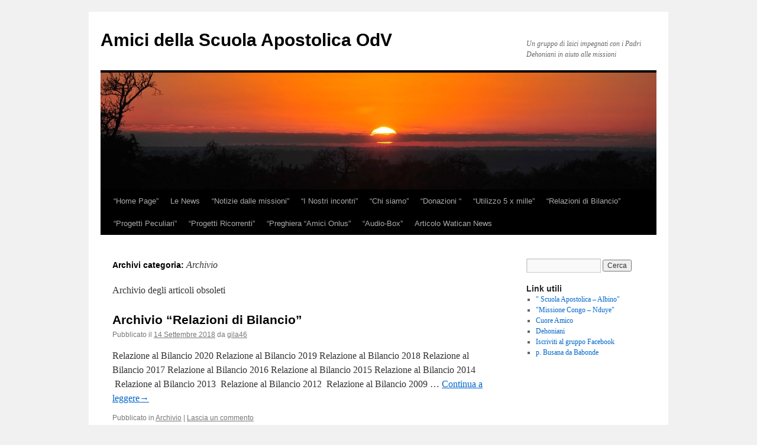

--- FILE ---
content_type: text/html; charset=UTF-8
request_url: https://amici.scuolaapostolica.it/sezione/archivio-archivio/
body_size: 9461
content:
<!DOCTYPE html>
<html lang="it-IT">
<head>
<meta charset="UTF-8" />
<title>
Archivio | Amici della Scuola Apostolica OdV	</title>
<link rel="profile" href="https://gmpg.org/xfn/11" />
<link rel="stylesheet" type="text/css" media="all" href="https://amici.scuolaapostolica.it/wp-content/themes/twentyten/style.css?ver=20241112" />
<link rel="pingback" href="https://amici.scuolaapostolica.it/xmlrpc.php">
<meta name='robots' content='max-image-preview:large' />
	<style>img:is([sizes="auto" i], [sizes^="auto," i]) { contain-intrinsic-size: 3000px 1500px }</style>
	<link rel="alternate" type="application/rss+xml" title="Amici della Scuola Apostolica OdV &raquo; Feed" href="https://amici.scuolaapostolica.it/feed/" />
<link rel="alternate" type="application/rss+xml" title="Amici della Scuola Apostolica OdV &raquo; Feed dei commenti" href="https://amici.scuolaapostolica.it/comments/feed/" />
<link rel="alternate" type="application/rss+xml" title="Amici della Scuola Apostolica OdV &raquo; Archivio Feed della categoria" href="https://amici.scuolaapostolica.it/sezione/archivio-archivio/feed/" />
<script type="text/javascript">
/* <![CDATA[ */
window._wpemojiSettings = {"baseUrl":"https:\/\/s.w.org\/images\/core\/emoji\/15.0.3\/72x72\/","ext":".png","svgUrl":"https:\/\/s.w.org\/images\/core\/emoji\/15.0.3\/svg\/","svgExt":".svg","source":{"concatemoji":"https:\/\/amici.scuolaapostolica.it\/wp-includes\/js\/wp-emoji-release.min.js?ver=6.7.4"}};
/*! This file is auto-generated */
!function(i,n){var o,s,e;function c(e){try{var t={supportTests:e,timestamp:(new Date).valueOf()};sessionStorage.setItem(o,JSON.stringify(t))}catch(e){}}function p(e,t,n){e.clearRect(0,0,e.canvas.width,e.canvas.height),e.fillText(t,0,0);var t=new Uint32Array(e.getImageData(0,0,e.canvas.width,e.canvas.height).data),r=(e.clearRect(0,0,e.canvas.width,e.canvas.height),e.fillText(n,0,0),new Uint32Array(e.getImageData(0,0,e.canvas.width,e.canvas.height).data));return t.every(function(e,t){return e===r[t]})}function u(e,t,n){switch(t){case"flag":return n(e,"\ud83c\udff3\ufe0f\u200d\u26a7\ufe0f","\ud83c\udff3\ufe0f\u200b\u26a7\ufe0f")?!1:!n(e,"\ud83c\uddfa\ud83c\uddf3","\ud83c\uddfa\u200b\ud83c\uddf3")&&!n(e,"\ud83c\udff4\udb40\udc67\udb40\udc62\udb40\udc65\udb40\udc6e\udb40\udc67\udb40\udc7f","\ud83c\udff4\u200b\udb40\udc67\u200b\udb40\udc62\u200b\udb40\udc65\u200b\udb40\udc6e\u200b\udb40\udc67\u200b\udb40\udc7f");case"emoji":return!n(e,"\ud83d\udc26\u200d\u2b1b","\ud83d\udc26\u200b\u2b1b")}return!1}function f(e,t,n){var r="undefined"!=typeof WorkerGlobalScope&&self instanceof WorkerGlobalScope?new OffscreenCanvas(300,150):i.createElement("canvas"),a=r.getContext("2d",{willReadFrequently:!0}),o=(a.textBaseline="top",a.font="600 32px Arial",{});return e.forEach(function(e){o[e]=t(a,e,n)}),o}function t(e){var t=i.createElement("script");t.src=e,t.defer=!0,i.head.appendChild(t)}"undefined"!=typeof Promise&&(o="wpEmojiSettingsSupports",s=["flag","emoji"],n.supports={everything:!0,everythingExceptFlag:!0},e=new Promise(function(e){i.addEventListener("DOMContentLoaded",e,{once:!0})}),new Promise(function(t){var n=function(){try{var e=JSON.parse(sessionStorage.getItem(o));if("object"==typeof e&&"number"==typeof e.timestamp&&(new Date).valueOf()<e.timestamp+604800&&"object"==typeof e.supportTests)return e.supportTests}catch(e){}return null}();if(!n){if("undefined"!=typeof Worker&&"undefined"!=typeof OffscreenCanvas&&"undefined"!=typeof URL&&URL.createObjectURL&&"undefined"!=typeof Blob)try{var e="postMessage("+f.toString()+"("+[JSON.stringify(s),u.toString(),p.toString()].join(",")+"));",r=new Blob([e],{type:"text/javascript"}),a=new Worker(URL.createObjectURL(r),{name:"wpTestEmojiSupports"});return void(a.onmessage=function(e){c(n=e.data),a.terminate(),t(n)})}catch(e){}c(n=f(s,u,p))}t(n)}).then(function(e){for(var t in e)n.supports[t]=e[t],n.supports.everything=n.supports.everything&&n.supports[t],"flag"!==t&&(n.supports.everythingExceptFlag=n.supports.everythingExceptFlag&&n.supports[t]);n.supports.everythingExceptFlag=n.supports.everythingExceptFlag&&!n.supports.flag,n.DOMReady=!1,n.readyCallback=function(){n.DOMReady=!0}}).then(function(){return e}).then(function(){var e;n.supports.everything||(n.readyCallback(),(e=n.source||{}).concatemoji?t(e.concatemoji):e.wpemoji&&e.twemoji&&(t(e.twemoji),t(e.wpemoji)))}))}((window,document),window._wpemojiSettings);
/* ]]> */
</script>

<style id='wp-emoji-styles-inline-css' type='text/css'>

	img.wp-smiley, img.emoji {
		display: inline !important;
		border: none !important;
		box-shadow: none !important;
		height: 1em !important;
		width: 1em !important;
		margin: 0 0.07em !important;
		vertical-align: -0.1em !important;
		background: none !important;
		padding: 0 !important;
	}
</style>
<link rel='stylesheet' id='wp-block-library-css' href='https://amici.scuolaapostolica.it/wp-includes/css/dist/block-library/style.min.css?ver=6.7.4' type='text/css' media='all' />
<style id='wp-block-library-theme-inline-css' type='text/css'>
.wp-block-audio :where(figcaption){color:#555;font-size:13px;text-align:center}.is-dark-theme .wp-block-audio :where(figcaption){color:#ffffffa6}.wp-block-audio{margin:0 0 1em}.wp-block-code{border:1px solid #ccc;border-radius:4px;font-family:Menlo,Consolas,monaco,monospace;padding:.8em 1em}.wp-block-embed :where(figcaption){color:#555;font-size:13px;text-align:center}.is-dark-theme .wp-block-embed :where(figcaption){color:#ffffffa6}.wp-block-embed{margin:0 0 1em}.blocks-gallery-caption{color:#555;font-size:13px;text-align:center}.is-dark-theme .blocks-gallery-caption{color:#ffffffa6}:root :where(.wp-block-image figcaption){color:#555;font-size:13px;text-align:center}.is-dark-theme :root :where(.wp-block-image figcaption){color:#ffffffa6}.wp-block-image{margin:0 0 1em}.wp-block-pullquote{border-bottom:4px solid;border-top:4px solid;color:currentColor;margin-bottom:1.75em}.wp-block-pullquote cite,.wp-block-pullquote footer,.wp-block-pullquote__citation{color:currentColor;font-size:.8125em;font-style:normal;text-transform:uppercase}.wp-block-quote{border-left:.25em solid;margin:0 0 1.75em;padding-left:1em}.wp-block-quote cite,.wp-block-quote footer{color:currentColor;font-size:.8125em;font-style:normal;position:relative}.wp-block-quote:where(.has-text-align-right){border-left:none;border-right:.25em solid;padding-left:0;padding-right:1em}.wp-block-quote:where(.has-text-align-center){border:none;padding-left:0}.wp-block-quote.is-large,.wp-block-quote.is-style-large,.wp-block-quote:where(.is-style-plain){border:none}.wp-block-search .wp-block-search__label{font-weight:700}.wp-block-search__button{border:1px solid #ccc;padding:.375em .625em}:where(.wp-block-group.has-background){padding:1.25em 2.375em}.wp-block-separator.has-css-opacity{opacity:.4}.wp-block-separator{border:none;border-bottom:2px solid;margin-left:auto;margin-right:auto}.wp-block-separator.has-alpha-channel-opacity{opacity:1}.wp-block-separator:not(.is-style-wide):not(.is-style-dots){width:100px}.wp-block-separator.has-background:not(.is-style-dots){border-bottom:none;height:1px}.wp-block-separator.has-background:not(.is-style-wide):not(.is-style-dots){height:2px}.wp-block-table{margin:0 0 1em}.wp-block-table td,.wp-block-table th{word-break:normal}.wp-block-table :where(figcaption){color:#555;font-size:13px;text-align:center}.is-dark-theme .wp-block-table :where(figcaption){color:#ffffffa6}.wp-block-video :where(figcaption){color:#555;font-size:13px;text-align:center}.is-dark-theme .wp-block-video :where(figcaption){color:#ffffffa6}.wp-block-video{margin:0 0 1em}:root :where(.wp-block-template-part.has-background){margin-bottom:0;margin-top:0;padding:1.25em 2.375em}
</style>
<style id='classic-theme-styles-inline-css' type='text/css'>
/*! This file is auto-generated */
.wp-block-button__link{color:#fff;background-color:#32373c;border-radius:9999px;box-shadow:none;text-decoration:none;padding:calc(.667em + 2px) calc(1.333em + 2px);font-size:1.125em}.wp-block-file__button{background:#32373c;color:#fff;text-decoration:none}
</style>
<style id='global-styles-inline-css' type='text/css'>
:root{--wp--preset--aspect-ratio--square: 1;--wp--preset--aspect-ratio--4-3: 4/3;--wp--preset--aspect-ratio--3-4: 3/4;--wp--preset--aspect-ratio--3-2: 3/2;--wp--preset--aspect-ratio--2-3: 2/3;--wp--preset--aspect-ratio--16-9: 16/9;--wp--preset--aspect-ratio--9-16: 9/16;--wp--preset--color--black: #000;--wp--preset--color--cyan-bluish-gray: #abb8c3;--wp--preset--color--white: #fff;--wp--preset--color--pale-pink: #f78da7;--wp--preset--color--vivid-red: #cf2e2e;--wp--preset--color--luminous-vivid-orange: #ff6900;--wp--preset--color--luminous-vivid-amber: #fcb900;--wp--preset--color--light-green-cyan: #7bdcb5;--wp--preset--color--vivid-green-cyan: #00d084;--wp--preset--color--pale-cyan-blue: #8ed1fc;--wp--preset--color--vivid-cyan-blue: #0693e3;--wp--preset--color--vivid-purple: #9b51e0;--wp--preset--color--blue: #0066cc;--wp--preset--color--medium-gray: #666;--wp--preset--color--light-gray: #f1f1f1;--wp--preset--gradient--vivid-cyan-blue-to-vivid-purple: linear-gradient(135deg,rgba(6,147,227,1) 0%,rgb(155,81,224) 100%);--wp--preset--gradient--light-green-cyan-to-vivid-green-cyan: linear-gradient(135deg,rgb(122,220,180) 0%,rgb(0,208,130) 100%);--wp--preset--gradient--luminous-vivid-amber-to-luminous-vivid-orange: linear-gradient(135deg,rgba(252,185,0,1) 0%,rgba(255,105,0,1) 100%);--wp--preset--gradient--luminous-vivid-orange-to-vivid-red: linear-gradient(135deg,rgba(255,105,0,1) 0%,rgb(207,46,46) 100%);--wp--preset--gradient--very-light-gray-to-cyan-bluish-gray: linear-gradient(135deg,rgb(238,238,238) 0%,rgb(169,184,195) 100%);--wp--preset--gradient--cool-to-warm-spectrum: linear-gradient(135deg,rgb(74,234,220) 0%,rgb(151,120,209) 20%,rgb(207,42,186) 40%,rgb(238,44,130) 60%,rgb(251,105,98) 80%,rgb(254,248,76) 100%);--wp--preset--gradient--blush-light-purple: linear-gradient(135deg,rgb(255,206,236) 0%,rgb(152,150,240) 100%);--wp--preset--gradient--blush-bordeaux: linear-gradient(135deg,rgb(254,205,165) 0%,rgb(254,45,45) 50%,rgb(107,0,62) 100%);--wp--preset--gradient--luminous-dusk: linear-gradient(135deg,rgb(255,203,112) 0%,rgb(199,81,192) 50%,rgb(65,88,208) 100%);--wp--preset--gradient--pale-ocean: linear-gradient(135deg,rgb(255,245,203) 0%,rgb(182,227,212) 50%,rgb(51,167,181) 100%);--wp--preset--gradient--electric-grass: linear-gradient(135deg,rgb(202,248,128) 0%,rgb(113,206,126) 100%);--wp--preset--gradient--midnight: linear-gradient(135deg,rgb(2,3,129) 0%,rgb(40,116,252) 100%);--wp--preset--font-size--small: 13px;--wp--preset--font-size--medium: 20px;--wp--preset--font-size--large: 36px;--wp--preset--font-size--x-large: 42px;--wp--preset--spacing--20: 0.44rem;--wp--preset--spacing--30: 0.67rem;--wp--preset--spacing--40: 1rem;--wp--preset--spacing--50: 1.5rem;--wp--preset--spacing--60: 2.25rem;--wp--preset--spacing--70: 3.38rem;--wp--preset--spacing--80: 5.06rem;--wp--preset--shadow--natural: 6px 6px 9px rgba(0, 0, 0, 0.2);--wp--preset--shadow--deep: 12px 12px 50px rgba(0, 0, 0, 0.4);--wp--preset--shadow--sharp: 6px 6px 0px rgba(0, 0, 0, 0.2);--wp--preset--shadow--outlined: 6px 6px 0px -3px rgba(255, 255, 255, 1), 6px 6px rgba(0, 0, 0, 1);--wp--preset--shadow--crisp: 6px 6px 0px rgba(0, 0, 0, 1);}:where(.is-layout-flex){gap: 0.5em;}:where(.is-layout-grid){gap: 0.5em;}body .is-layout-flex{display: flex;}.is-layout-flex{flex-wrap: wrap;align-items: center;}.is-layout-flex > :is(*, div){margin: 0;}body .is-layout-grid{display: grid;}.is-layout-grid > :is(*, div){margin: 0;}:where(.wp-block-columns.is-layout-flex){gap: 2em;}:where(.wp-block-columns.is-layout-grid){gap: 2em;}:where(.wp-block-post-template.is-layout-flex){gap: 1.25em;}:where(.wp-block-post-template.is-layout-grid){gap: 1.25em;}.has-black-color{color: var(--wp--preset--color--black) !important;}.has-cyan-bluish-gray-color{color: var(--wp--preset--color--cyan-bluish-gray) !important;}.has-white-color{color: var(--wp--preset--color--white) !important;}.has-pale-pink-color{color: var(--wp--preset--color--pale-pink) !important;}.has-vivid-red-color{color: var(--wp--preset--color--vivid-red) !important;}.has-luminous-vivid-orange-color{color: var(--wp--preset--color--luminous-vivid-orange) !important;}.has-luminous-vivid-amber-color{color: var(--wp--preset--color--luminous-vivid-amber) !important;}.has-light-green-cyan-color{color: var(--wp--preset--color--light-green-cyan) !important;}.has-vivid-green-cyan-color{color: var(--wp--preset--color--vivid-green-cyan) !important;}.has-pale-cyan-blue-color{color: var(--wp--preset--color--pale-cyan-blue) !important;}.has-vivid-cyan-blue-color{color: var(--wp--preset--color--vivid-cyan-blue) !important;}.has-vivid-purple-color{color: var(--wp--preset--color--vivid-purple) !important;}.has-black-background-color{background-color: var(--wp--preset--color--black) !important;}.has-cyan-bluish-gray-background-color{background-color: var(--wp--preset--color--cyan-bluish-gray) !important;}.has-white-background-color{background-color: var(--wp--preset--color--white) !important;}.has-pale-pink-background-color{background-color: var(--wp--preset--color--pale-pink) !important;}.has-vivid-red-background-color{background-color: var(--wp--preset--color--vivid-red) !important;}.has-luminous-vivid-orange-background-color{background-color: var(--wp--preset--color--luminous-vivid-orange) !important;}.has-luminous-vivid-amber-background-color{background-color: var(--wp--preset--color--luminous-vivid-amber) !important;}.has-light-green-cyan-background-color{background-color: var(--wp--preset--color--light-green-cyan) !important;}.has-vivid-green-cyan-background-color{background-color: var(--wp--preset--color--vivid-green-cyan) !important;}.has-pale-cyan-blue-background-color{background-color: var(--wp--preset--color--pale-cyan-blue) !important;}.has-vivid-cyan-blue-background-color{background-color: var(--wp--preset--color--vivid-cyan-blue) !important;}.has-vivid-purple-background-color{background-color: var(--wp--preset--color--vivid-purple) !important;}.has-black-border-color{border-color: var(--wp--preset--color--black) !important;}.has-cyan-bluish-gray-border-color{border-color: var(--wp--preset--color--cyan-bluish-gray) !important;}.has-white-border-color{border-color: var(--wp--preset--color--white) !important;}.has-pale-pink-border-color{border-color: var(--wp--preset--color--pale-pink) !important;}.has-vivid-red-border-color{border-color: var(--wp--preset--color--vivid-red) !important;}.has-luminous-vivid-orange-border-color{border-color: var(--wp--preset--color--luminous-vivid-orange) !important;}.has-luminous-vivid-amber-border-color{border-color: var(--wp--preset--color--luminous-vivid-amber) !important;}.has-light-green-cyan-border-color{border-color: var(--wp--preset--color--light-green-cyan) !important;}.has-vivid-green-cyan-border-color{border-color: var(--wp--preset--color--vivid-green-cyan) !important;}.has-pale-cyan-blue-border-color{border-color: var(--wp--preset--color--pale-cyan-blue) !important;}.has-vivid-cyan-blue-border-color{border-color: var(--wp--preset--color--vivid-cyan-blue) !important;}.has-vivid-purple-border-color{border-color: var(--wp--preset--color--vivid-purple) !important;}.has-vivid-cyan-blue-to-vivid-purple-gradient-background{background: var(--wp--preset--gradient--vivid-cyan-blue-to-vivid-purple) !important;}.has-light-green-cyan-to-vivid-green-cyan-gradient-background{background: var(--wp--preset--gradient--light-green-cyan-to-vivid-green-cyan) !important;}.has-luminous-vivid-amber-to-luminous-vivid-orange-gradient-background{background: var(--wp--preset--gradient--luminous-vivid-amber-to-luminous-vivid-orange) !important;}.has-luminous-vivid-orange-to-vivid-red-gradient-background{background: var(--wp--preset--gradient--luminous-vivid-orange-to-vivid-red) !important;}.has-very-light-gray-to-cyan-bluish-gray-gradient-background{background: var(--wp--preset--gradient--very-light-gray-to-cyan-bluish-gray) !important;}.has-cool-to-warm-spectrum-gradient-background{background: var(--wp--preset--gradient--cool-to-warm-spectrum) !important;}.has-blush-light-purple-gradient-background{background: var(--wp--preset--gradient--blush-light-purple) !important;}.has-blush-bordeaux-gradient-background{background: var(--wp--preset--gradient--blush-bordeaux) !important;}.has-luminous-dusk-gradient-background{background: var(--wp--preset--gradient--luminous-dusk) !important;}.has-pale-ocean-gradient-background{background: var(--wp--preset--gradient--pale-ocean) !important;}.has-electric-grass-gradient-background{background: var(--wp--preset--gradient--electric-grass) !important;}.has-midnight-gradient-background{background: var(--wp--preset--gradient--midnight) !important;}.has-small-font-size{font-size: var(--wp--preset--font-size--small) !important;}.has-medium-font-size{font-size: var(--wp--preset--font-size--medium) !important;}.has-large-font-size{font-size: var(--wp--preset--font-size--large) !important;}.has-x-large-font-size{font-size: var(--wp--preset--font-size--x-large) !important;}
:where(.wp-block-post-template.is-layout-flex){gap: 1.25em;}:where(.wp-block-post-template.is-layout-grid){gap: 1.25em;}
:where(.wp-block-columns.is-layout-flex){gap: 2em;}:where(.wp-block-columns.is-layout-grid){gap: 2em;}
:root :where(.wp-block-pullquote){font-size: 1.5em;line-height: 1.6;}
</style>
<link rel='stylesheet' id='contact-form-7-css' href='https://amici.scuolaapostolica.it/wp-content/plugins/contact-form-7/includes/css/styles.css?ver=6.1.4' type='text/css' media='all' />
<link rel='stylesheet' id='twentyten-block-style-css' href='https://amici.scuolaapostolica.it/wp-content/themes/twentyten/blocks.css?ver=20240703' type='text/css' media='all' />
<link rel='stylesheet' id='tablepress-default-css' href='https://amici.scuolaapostolica.it/wp-content/plugins/tablepress/css/build/default.css?ver=3.2.6' type='text/css' media='all' />
<link rel="https://api.w.org/" href="https://amici.scuolaapostolica.it/wp-json/" /><link rel="alternate" title="JSON" type="application/json" href="https://amici.scuolaapostolica.it/wp-json/wp/v2/categories/23" /><link rel="EditURI" type="application/rsd+xml" title="RSD" href="https://amici.scuolaapostolica.it/xmlrpc.php?rsd" />
<meta name="generator" content="WordPress 6.7.4" />
<!-- Analytics by WP Statistics - https://wp-statistics.com -->
</head>

<body class="archive category category-archivio-archivio category-23">
<div id="wrapper" class="hfeed">
	<div id="header">
		<div id="masthead">
			<div id="branding" role="banner">
								<div id="site-title">
					<span>
						<a href="https://amici.scuolaapostolica.it/" rel="home">Amici della Scuola Apostolica OdV</a>
					</span>
				</div>
				<div id="site-description">Un gruppo di laici impegnati con i Padri Dehoniani in aiuto alle missioni</div>

				<img src="https://amici.scuolaapostolica.it/wp-content/themes/twentyten/images/headers/sunset.jpg" width="940" height="198" alt="Amici della Scuola Apostolica OdV" decoding="async" fetchpriority="high" />			</div><!-- #branding -->

			<div id="access" role="navigation">
								<div class="skip-link screen-reader-text"><a href="#content">Vai al contenuto</a></div>
				<div class="menu-header"><ul id="menu-menu-1" class="menu"><li id="menu-item-5981" class="menu-item menu-item-type-post_type menu-item-object-page menu-item-5981"><a href="https://amici.scuolaapostolica.it/incontri-e-commenti/">“Home Page”</a></li>
<li id="menu-item-7150" class="menu-item menu-item-type-post_type menu-item-object-page menu-item-has-children menu-item-7150"><a href="https://amici.scuolaapostolica.it/news/">Le News</a>
<ul class="sub-menu">
	<li id="menu-item-7337" class="menu-item menu-item-type-post_type menu-item-object-page menu-item-7337"><a href="https://amici.scuolaapostolica.it/news-2023/">News 2025</a></li>
	<li id="menu-item-7212" class="menu-item menu-item-type-post_type menu-item-object-page menu-item-7212"><a href="https://amici.scuolaapostolica.it/news-storico/">News storico</a></li>
</ul>
</li>
<li id="menu-item-7141" class="menu-item menu-item-type-post_type menu-item-object-page menu-item-has-children menu-item-7141"><a href="https://amici.scuolaapostolica.it/notizie-dalle-missioni/">“Notizie dalle missioni”</a>
<ul class="sub-menu">
	<li id="menu-item-6537" class="menu-item menu-item-type-post_type menu-item-object-post menu-item-has-children menu-item-6537"><a href="https://amici.scuolaapostolica.it/p-aldo-marchesini/">p. Aldo Marchesini</a>
	<ul class="sub-menu">
		<li id="menu-item-6539" class="menu-item menu-item-type-custom menu-item-object-custom menu-item-6539"><a href="https://amici.scuolaapostolica.it/i-racconti-di-p-aldo/">I racconti di p. Aldo</a></li>
		<li id="menu-item-6708" class="menu-item menu-item-type-post_type menu-item-object-page menu-item-6708"><a href="https://amici.scuolaapostolica.it/cronache-minori/" title="https://amici.scuolaapostolica.it/cronache-minori/">“Cronache Minori”</a></li>
	</ul>
</li>
	<li id="menu-item-6908" class="menu-item menu-item-type-post_type menu-item-object-page menu-item-6908"><a href="https://amici.scuolaapostolica.it/il-diario-di-p-silvano/">p. Silvano Ruaro &#8220;Diario&#8221;</a></li>
</ul>
</li>
<li id="menu-item-6874" class="menu-item menu-item-type-post_type menu-item-object-page menu-item-6874"><a href="https://amici.scuolaapostolica.it/i-nostri-incontri/">“I Nostri incontri”</a></li>
<li id="menu-item-5944" class="menu-item menu-item-type-post_type menu-item-object-page menu-item-has-children menu-item-5944"><a href="https://amici.scuolaapostolica.it/chi-siamo/">“Chi siamo”</a>
<ul class="sub-menu">
	<li id="menu-item-5946" class="menu-item menu-item-type-post_type menu-item-object-page menu-item-5946"><a href="https://amici.scuolaapostolica.it/chi-siamo/registrazione/">“Registrazione”</a></li>
	<li id="menu-item-5945" class="menu-item menu-item-type-post_type menu-item-object-page menu-item-5945"><a href="https://amici.scuolaapostolica.it/chi-siamo/lo-statuto/">“Lo Statuto”</a></li>
</ul>
</li>
<li id="menu-item-6334" class="menu-item menu-item-type-post_type menu-item-object-page menu-item-has-children menu-item-6334"><a href="https://amici.scuolaapostolica.it/mani-che-aiutano/">&#8220;Donazioni &#8220;</a>
<ul class="sub-menu">
	<li id="menu-item-5948" class="menu-item menu-item-type-post_type menu-item-object-page menu-item-5948"><a href="https://amici.scuolaapostolica.it/78-2/">&#8220;Destinazione 5 per mille&#8221;</a></li>
	<li id="menu-item-6625" class="menu-item menu-item-type-post_type menu-item-object-page menu-item-6625"><a href="https://amici.scuolaapostolica.it/privacy-dlgs-101-2018/">Privacy – Dlgs 101/2018</a></li>
</ul>
</li>
<li id="menu-item-6248" class="menu-item menu-item-type-post_type menu-item-object-page menu-item-has-children menu-item-6248"><a href="https://amici.scuolaapostolica.it/78-2/progetti-finanziati-con-5x1000/">&#8220;Utilizzo 5 x mille&#8221;</a>
<ul class="sub-menu">
	<li id="menu-item-6554" class="menu-item menu-item-type-post_type menu-item-object-page menu-item-6554"><a href="https://amici.scuolaapostolica.it/trasparenza-5x1000/">Trasparenza 5×1000</a></li>
	<li id="menu-item-7526" class="menu-item menu-item-type-post_type menu-item-object-page menu-item-7526"><a href="https://amici.scuolaapostolica.it/rendiconto-5x1000-2024/">5×1000 Rendiconto 2024</a></li>
	<li id="menu-item-7540" class="menu-item menu-item-type-post_type menu-item-object-page menu-item-7540"><a href="https://amici.scuolaapostolica.it/2024-relazione-5x1000/">5&#215;1000 Relazione 2024</a></li>
	<li id="menu-item-7391" class="menu-item menu-item-type-post_type menu-item-object-page menu-item-7391"><a href="https://amici.scuolaapostolica.it/storico-relazioni-5x1000/">Storico relazioni 5×1000</a></li>
	<li id="menu-item-7400" class="menu-item menu-item-type-post_type menu-item-object-page menu-item-7400"><a href="https://amici.scuolaapostolica.it/storico-rendiconto-5x1000/">Storico “Rendiconto 5×1000”</a></li>
</ul>
</li>
<li id="menu-item-5947" class="menu-item menu-item-type-post_type menu-item-object-page menu-item-has-children menu-item-5947"><a href="https://amici.scuolaapostolica.it/relazioni-annuali/">“Relazioni di Bilancio”</a>
<ul class="sub-menu">
	<li id="menu-item-5943" class="menu-item menu-item-type-post_type menu-item-object-page menu-item-5943"><a href="https://amici.scuolaapostolica.it/cariche-sociali-2015-2017/">“Cariche Sociali”</a></li>
</ul>
</li>
<li id="menu-item-5951" class="menu-item menu-item-type-post_type menu-item-object-page menu-item-has-children menu-item-5951"><a href="https://amici.scuolaapostolica.it/progetti-peculiari-2/">&#8220;Progetti Peculiari&#8221;</a>
<ul class="sub-menu">
	<li id="menu-item-7659" class="menu-item menu-item-type-post_type menu-item-object-page menu-item-7659"><a href="https://amici.scuolaapostolica.it/ospedale-degli-angeli-gbonzunzu/">Ospedale degli angeli – Gbonzunzu</a></li>
	<li id="menu-item-6990" class="menu-item menu-item-type-post_type menu-item-object-page menu-item-6990"><a href="https://amici.scuolaapostolica.it/progetto-luce/" title="https://amici.scuolaapostolica.it/wp-content/uploads/Gila46/2020/Progetto%20Luce.pdf">“Luce per non vedenti”</a></li>
	<li id="menu-item-6786" class="menu-item menu-item-type-post_type menu-item-object-page menu-item-6786"><a href="https://amici.scuolaapostolica.it/progetti-peculiari-2/ospedale-mama-wa-jesu/">&#8221; Ospedale &#8211; Mama Wa Jesu”</a></li>
	<li id="menu-item-6804" class="menu-item menu-item-type-post_type menu-item-object-page menu-item-6804"><a href="https://amici.scuolaapostolica.it/ristrutturazione-aule-nduye/">“Spirito sano in corpo sano”</a></li>
	<li id="menu-item-6812" class="menu-item menu-item-type-post_type menu-item-object-page menu-item-6812"><a href="https://amici.scuolaapostolica.it/ragazze-madri-gobo/">“Ragazze madri – Gobo -“</a></li>
</ul>
</li>
<li id="menu-item-5952" class="menu-item menu-item-type-post_type menu-item-object-page menu-item-5952"><a href="https://amici.scuolaapostolica.it/i-nostri-progetti-2/">&#8220;Progetti Ricorrenti&#8221;</a></li>
<li id="menu-item-5950" class="menu-item menu-item-type-post_type menu-item-object-page menu-item-5950"><a href="https://amici.scuolaapostolica.it/preghiera-dell-associazione/">&#8220;Preghiera &#8220;Amici Onlus&#8221;</a></li>
<li id="menu-item-5990" class="menu-item menu-item-type-post_type menu-item-object-page menu-item-5990"><a href="https://amici.scuolaapostolica.it/audio-box/">&#8220;Audio-Box&#8221;</a></li>
<li id="menu-item-7697" class="menu-item menu-item-type-post_type menu-item-object-page menu-item-home menu-item-7697"><a href="https://amici.scuolaapostolica.it/">Articolo Watican News</a></li>
</ul></div>			</div><!-- #access -->
		</div><!-- #masthead -->
	</div><!-- #header -->

	<div id="main">

		<div id="container">
			<div id="content" role="main">

				<h1 class="page-title">
				Archivi categoria: <span>Archivio</span>				</h1>
				<div class="archive-meta"><p>Archivio degli articoli obsoleti</p>
</div>



	
			<div id="post-6148" class="post-6148 post type-post status-publish format-standard hentry category-archivio-archivio">
			<h2 class="entry-title"><a href="https://amici.scuolaapostolica.it/archivio-relazioni-di-bilancio/" rel="bookmark">Archivio &#8220;Relazioni di Bilancio&#8221;</a></h2>

			<div class="entry-meta">
				<span class="meta-prep meta-prep-author">Pubblicato il</span> <a href="https://amici.scuolaapostolica.it/archivio-relazioni-di-bilancio/" title="14:47" rel="bookmark"><span class="entry-date">14 Settembre 2018</span></a> <span class="meta-sep">da</span> <span class="author vcard"><a class="url fn n" href="https://amici.scuolaapostolica.it/author/gila46/" title="Visualizza tutti gli articoli di gila46">gila46</a></span>			</div><!-- .entry-meta -->

					<div class="entry-summary">
				<p>Relazione al Bilancio 2020 Relazione al Bilancio 2019 Relazione al Bilancio 2018 Relazione al Bilancio 2017 Relazione al Bilancio 2016 Relazione al Bilancio 2015 Relazione al Bilancio 2014 &nbsp;Relazione al Bilancio 2013 &nbsp;Relazione al Bilancio 2012 &nbsp;Relazione al Bilancio 2009 &hellip; <a href="https://amici.scuolaapostolica.it/archivio-relazioni-di-bilancio/">Continua a leggere<span class="meta-nav">&rarr;</span></a></p>
			</div><!-- .entry-summary -->
	
			<div class="entry-utility">
									<span class="cat-links">
						<span class="entry-utility-prep entry-utility-prep-cat-links">Pubblicato in</span> <a href="https://amici.scuolaapostolica.it/sezione/archivio-archivio/" rel="category tag">Archivio</a>					</span>
					<span class="meta-sep">|</span>
				
				
				<span class="comments-link"><a href="https://amici.scuolaapostolica.it/archivio-relazioni-di-bilancio/#respond">Lascia un commento</a></span>

							</div><!-- .entry-utility -->
		</div><!-- #post-6148 -->

		
	

	
			<div id="post-2132" class="post-2132 post type-post status-publish format-standard hentry category-archivio-archivio tag-cariche-sociali">
			<h2 class="entry-title"><a href="https://amici.scuolaapostolica.it/cariche-sociali-2009-2010/" rel="bookmark">Cariche sociali 2009-2010</a></h2>

			<div class="entry-meta">
				<span class="meta-prep meta-prep-author">Pubblicato il</span> <a href="https://amici.scuolaapostolica.it/cariche-sociali-2009-2010/" title="15:45" rel="bookmark"><span class="entry-date">4 Luglio 2013</span></a> <span class="meta-sep">da</span> <span class="author vcard"><a class="url fn n" href="https://amici.scuolaapostolica.it/author/gila46/" title="Visualizza tutti gli articoli di gila46">gila46</a></span>			</div><!-- .entry-meta -->

					<div class="entry-summary">
				<p>Consiglio Direttivo Bonaldi Paolo (Presidente) &#8211; Benedetti Giovanni (Segretario) &#8211; Nardinocchi Daniela (Tesoriere) &#8211; Lattuada Giorgio (Vice Presidente) &#8211; Moretti p. Giovanni (Giuseppe) &#8211; Nicoli Severino &#8211; Panteghini Ersilia &#8211; Siccardi Giovanni Collegio dei Revisori dei Conti Morandi Giacomo (Presidente) &#8211; &hellip; <a href="https://amici.scuolaapostolica.it/cariche-sociali-2009-2010/">Continua a leggere<span class="meta-nav">&rarr;</span></a></p>
			</div><!-- .entry-summary -->
	
			<div class="entry-utility">
									<span class="cat-links">
						<span class="entry-utility-prep entry-utility-prep-cat-links">Pubblicato in</span> <a href="https://amici.scuolaapostolica.it/sezione/archivio-archivio/" rel="category tag">Archivio</a>					</span>
					<span class="meta-sep">|</span>
				
								<span class="tag-links">
					<span class="entry-utility-prep entry-utility-prep-tag-links">Contrassegnato</span> <a href="https://amici.scuolaapostolica.it/argomento/cariche-sociali/" rel="tag">Cariche Sociali</a>				</span>
				<span class="meta-sep">|</span>
				
				<span class="comments-link"><span>Commenti disabilitati<span class="screen-reader-text"> su Cariche sociali 2009-2010</span></span></span>

							</div><!-- .entry-utility -->
		</div><!-- #post-2132 -->

		
	

	
			<div id="post-1014" class="post-1014 post type-post status-publish format-standard hentry category-archivio-archivio tag-progetti">
			<h2 class="entry-title"><a href="https://amici.scuolaapostolica.it/sala-parto-dispensario-di-loum/" rel="bookmark">Sala Parto &#8211; Dispensario di Loum</a></h2>

			<div class="entry-meta">
				<span class="meta-prep meta-prep-author">Pubblicato il</span> <a href="https://amici.scuolaapostolica.it/sala-parto-dispensario-di-loum/" title="11:40" rel="bookmark"><span class="entry-date">20 Giugno 2013</span></a> <span class="meta-sep">da</span> <span class="author vcard"><a class="url fn n" href="https://amici.scuolaapostolica.it/author/gila46/" title="Visualizza tutti gli articoli di gila46">gila46</a></span>			</div><!-- .entry-meta -->

					<div class="entry-summary">
				<p>Sala Parto nel Dispensario di Loum – Camerun PROGETTO : Sicurezza e Servizi per la  Sala Parto nel Dispensario di Loum -Camerun RICHIEDENTE : Provincia Camerunense dei Sacerdoti del Sacro Cuore DESTINATARIO : Soeur Servantes de Marie Immaculee DESCRIZIONE SINTETICA &hellip; <a href="https://amici.scuolaapostolica.it/sala-parto-dispensario-di-loum/">Continua a leggere<span class="meta-nav">&rarr;</span></a></p>
			</div><!-- .entry-summary -->
	
			<div class="entry-utility">
									<span class="cat-links">
						<span class="entry-utility-prep entry-utility-prep-cat-links">Pubblicato in</span> <a href="https://amici.scuolaapostolica.it/sezione/archivio-archivio/" rel="category tag">Archivio</a>					</span>
					<span class="meta-sep">|</span>
				
								<span class="tag-links">
					<span class="entry-utility-prep entry-utility-prep-tag-links">Contrassegnato</span> <a href="https://amici.scuolaapostolica.it/argomento/progetti/" rel="tag">Progetti</a>				</span>
				<span class="meta-sep">|</span>
				
				<span class="comments-link"><span>Commenti disabilitati<span class="screen-reader-text"> su Sala Parto &#8211; Dispensario di Loum</span></span></span>

							</div><!-- .entry-utility -->
		</div><!-- #post-1014 -->

		
	

	
			<div id="post-1248" class="post-1248 post type-post status-publish format-standard hentry category-archivio-archivio tag-relazioni-di-bilancio">
			<h2 class="entry-title"><a href="https://amici.scuolaapostolica.it/relazione-al-bilancio-2008/" rel="bookmark">Relazione al bilancio 2008</a></h2>

			<div class="entry-meta">
				<span class="meta-prep meta-prep-author">Pubblicato il</span> <a href="https://amici.scuolaapostolica.it/relazione-al-bilancio-2008/" title="14:18" rel="bookmark"><span class="entry-date">20 Marzo 2013</span></a> <span class="meta-sep">da</span> <span class="author vcard"><a class="url fn n" href="https://amici.scuolaapostolica.it/author/gila46/" title="Visualizza tutti gli articoli di gila46">gila46</a></span>			</div><!-- .entry-meta -->

					<div class="entry-summary">
				<p>Relazione sulla attività svolta nel 2008 Signore e Signori Associati, L&#8217;esercizio dell&#8217;anno 2008, nonostante la grave crisi economica degli ultimi mesi dell&#8217;anno, ha visto la crescita della nostra Associazione &#8220;Amici della Scuola Apostolica Onlus&#8221; sugli scopi statutari secondo il programma &hellip; <a href="https://amici.scuolaapostolica.it/relazione-al-bilancio-2008/">Continua a leggere<span class="meta-nav">&rarr;</span></a></p>
			</div><!-- .entry-summary -->
	
			<div class="entry-utility">
									<span class="cat-links">
						<span class="entry-utility-prep entry-utility-prep-cat-links">Pubblicato in</span> <a href="https://amici.scuolaapostolica.it/sezione/archivio-archivio/" rel="category tag">Archivio</a>					</span>
					<span class="meta-sep">|</span>
				
								<span class="tag-links">
					<span class="entry-utility-prep entry-utility-prep-tag-links">Contrassegnato</span> <a href="https://amici.scuolaapostolica.it/argomento/relazioni-di-bilancio/" rel="tag">Relazioni di Bilancio</a>				</span>
				<span class="meta-sep">|</span>
				
				<span class="comments-link"><span>Commenti disabilitati<span class="screen-reader-text"> su Relazione al bilancio 2008</span></span></span>

							</div><!-- .entry-utility -->
		</div><!-- #post-1248 -->

		
	

	
			<div id="post-1245" class="post-1245 post type-post status-publish format-standard hentry category-archivio-archivio tag-relazioni-di-bilancio">
			<h2 class="entry-title"><a href="https://amici.scuolaapostolica.it/relazione-al-bilancio-2007/" rel="bookmark">Relazione al bilancio 2007</a></h2>

			<div class="entry-meta">
				<span class="meta-prep meta-prep-author">Pubblicato il</span> <a href="https://amici.scuolaapostolica.it/relazione-al-bilancio-2007/" title="14:08" rel="bookmark"><span class="entry-date">20 Marzo 2013</span></a> <span class="meta-sep">da</span> <span class="author vcard"><a class="url fn n" href="https://amici.scuolaapostolica.it/author/gila46/" title="Visualizza tutti gli articoli di gila46">gila46</a></span>			</div><!-- .entry-meta -->

					<div class="entry-summary">
				<p>Relazione sulla attività svolta nel 2007 Signore e Signori Associati, L&#8217;esercizio dell&#8217;anno 2007 ha visto la crescita della nostra Associazione&#8221; Amici della Scuola Apostolica Onlus&#8221; sugli scopi statutari secondo il programma delineato nell&#8217;assemblea dei Soci dello scorso anno. Tra gli &hellip; <a href="https://amici.scuolaapostolica.it/relazione-al-bilancio-2007/">Continua a leggere<span class="meta-nav">&rarr;</span></a></p>
			</div><!-- .entry-summary -->
	
			<div class="entry-utility">
									<span class="cat-links">
						<span class="entry-utility-prep entry-utility-prep-cat-links">Pubblicato in</span> <a href="https://amici.scuolaapostolica.it/sezione/archivio-archivio/" rel="category tag">Archivio</a>					</span>
					<span class="meta-sep">|</span>
				
								<span class="tag-links">
					<span class="entry-utility-prep entry-utility-prep-tag-links">Contrassegnato</span> <a href="https://amici.scuolaapostolica.it/argomento/relazioni-di-bilancio/" rel="tag">Relazioni di Bilancio</a>				</span>
				<span class="meta-sep">|</span>
				
				<span class="comments-link"><span>Commenti disabilitati<span class="screen-reader-text"> su Relazione al bilancio 2007</span></span></span>

							</div><!-- .entry-utility -->
		</div><!-- #post-1245 -->

		
	

	
			<div id="post-1240" class="post-1240 post type-post status-publish format-standard hentry category-archivio-archivio tag-relazioni-di-bilancio">
			<h2 class="entry-title"><a href="https://amici.scuolaapostolica.it/relazione-al-bilancio-2006/" rel="bookmark">Relazione al bilancio 2006</a></h2>

			<div class="entry-meta">
				<span class="meta-prep meta-prep-author">Pubblicato il</span> <a href="https://amici.scuolaapostolica.it/relazione-al-bilancio-2006/" title="13:59" rel="bookmark"><span class="entry-date">20 Marzo 2013</span></a> <span class="meta-sep">da</span> <span class="author vcard"><a class="url fn n" href="https://amici.scuolaapostolica.it/author/gila46/" title="Visualizza tutti gli articoli di gila46">gila46</a></span>			</div><!-- .entry-meta -->

					<div class="entry-summary">
				<p>Relazione sulla attività svolta nel 2006 Signore e Signori Associati, nell&#8217;esercizio 2006,appena trascorso, la nostra associazione &#8220;Amici della Scuola Apostolica-Onlus&#8221; ha proseguito nei suoi obiettivi statutari rafforzando sia la struttura associativa che la propria attività operativa, dando così merito alla &hellip; <a href="https://amici.scuolaapostolica.it/relazione-al-bilancio-2006/">Continua a leggere<span class="meta-nav">&rarr;</span></a></p>
			</div><!-- .entry-summary -->
	
			<div class="entry-utility">
									<span class="cat-links">
						<span class="entry-utility-prep entry-utility-prep-cat-links">Pubblicato in</span> <a href="https://amici.scuolaapostolica.it/sezione/archivio-archivio/" rel="category tag">Archivio</a>					</span>
					<span class="meta-sep">|</span>
				
								<span class="tag-links">
					<span class="entry-utility-prep entry-utility-prep-tag-links">Contrassegnato</span> <a href="https://amici.scuolaapostolica.it/argomento/relazioni-di-bilancio/" rel="tag">Relazioni di Bilancio</a>				</span>
				<span class="meta-sep">|</span>
				
				<span class="comments-link"><span>Commenti disabilitati<span class="screen-reader-text"> su Relazione al bilancio 2006</span></span></span>

							</div><!-- .entry-utility -->
		</div><!-- #post-1240 -->

		
	


			</div><!-- #content -->
		</div><!-- #container -->


		<div id="primary" class="widget-area" role="complementary">
			<ul class="xoxo">

<li id="search-2" class="widget-container widget_search"><form role="search" method="get" id="searchform" class="searchform" action="https://amici.scuolaapostolica.it/">
				<div>
					<label class="screen-reader-text" for="s">Ricerca per:</label>
					<input type="text" value="" name="s" id="s" />
					<input type="submit" id="searchsubmit" value="Cerca" />
				</div>
			</form></li><li id="linkcat-2" class="widget-container widget_links"><h3 class="widget-title">Link utili</h3>
	<ul class='xoxo blogroll'>
<li><a href="http://scuolaapostolica.com" rel="noopener" title="Casa Dehoniani &#8211; di Albino" target="_blank">&quot; Scuola Apostolica &#8211; Albino&quot;</a></li>
<li><a href="http://missionecongo.blogspot.it/">&quot;Missione Congo &#8211; Nduye&quot;</a></li>
<li><a href="https://www.cuoreamico.org/index.php">Cuore Amico</a></li>
<li><a href="http://www.dehoniani.it/" title="Dehoniani">Dehoniani</a></li>
<li><a href="https://www.facebook.com/groups/1879878092246097/" rel="noopener" title="Iscrizione al gruppo Facebook &#8220;Amici Scuola Apostolica &#8211; Albino&#8221;" target="_blank">Iscriviti al gruppo Facebook</a></li>
<li><a href="http://karibubabonde.blogspot.it/" title="p. Busana da Babonde">p. Busana da Babonde</a></li>

	</ul>
</li>
			</ul>
		</div><!-- #primary .widget-area -->

	</div><!-- #main -->

	<div id="footer" role="contentinfo">
		<div id="colophon">



			<div id="site-info">
				<a href="https://amici.scuolaapostolica.it/" rel="home">
					Amici della Scuola Apostolica OdV				</a>
							</div><!-- #site-info -->

			<div id="site-generator">
								<a href="https://wordpress.org/" class="imprint" title="Piattaforma personale di pubblicazione semantica">
					Proudly powered by WordPress.				</a>
			</div><!-- #site-generator -->

		</div><!-- #colophon -->
	</div><!-- #footer -->

</div><!-- #wrapper -->

<script type="text/javascript" src="https://amici.scuolaapostolica.it/wp-includes/js/dist/hooks.min.js?ver=4d63a3d491d11ffd8ac6" id="wp-hooks-js"></script>
<script type="text/javascript" src="https://amici.scuolaapostolica.it/wp-includes/js/dist/i18n.min.js?ver=5e580eb46a90c2b997e6" id="wp-i18n-js"></script>
<script type="text/javascript" id="wp-i18n-js-after">
/* <![CDATA[ */
wp.i18n.setLocaleData( { 'text direction\u0004ltr': [ 'ltr' ] } );
/* ]]> */
</script>
<script type="text/javascript" src="https://amici.scuolaapostolica.it/wp-content/plugins/contact-form-7/includes/swv/js/index.js?ver=6.1.4" id="swv-js"></script>
<script type="text/javascript" id="contact-form-7-js-translations">
/* <![CDATA[ */
( function( domain, translations ) {
	var localeData = translations.locale_data[ domain ] || translations.locale_data.messages;
	localeData[""].domain = domain;
	wp.i18n.setLocaleData( localeData, domain );
} )( "contact-form-7", {"translation-revision-date":"2026-01-14 20:31:08+0000","generator":"GlotPress\/4.0.3","domain":"messages","locale_data":{"messages":{"":{"domain":"messages","plural-forms":"nplurals=2; plural=n != 1;","lang":"it"},"This contact form is placed in the wrong place.":["Questo modulo di contatto \u00e8 posizionato nel posto sbagliato."],"Error:":["Errore:"]}},"comment":{"reference":"includes\/js\/index.js"}} );
/* ]]> */
</script>
<script type="text/javascript" id="contact-form-7-js-before">
/* <![CDATA[ */
var wpcf7 = {
    "api": {
        "root": "https:\/\/amici.scuolaapostolica.it\/wp-json\/",
        "namespace": "contact-form-7\/v1"
    },
    "cached": 1
};
/* ]]> */
</script>
<script type="text/javascript" src="https://amici.scuolaapostolica.it/wp-content/plugins/contact-form-7/includes/js/index.js?ver=6.1.4" id="contact-form-7-js"></script>
<script type="text/javascript" id="wp-statistics-tracker-js-extra">
/* <![CDATA[ */
var WP_Statistics_Tracker_Object = {"requestUrl":"https:\/\/amici.scuolaapostolica.it\/wp-json\/wp-statistics\/v2","ajaxUrl":"https:\/\/amici.scuolaapostolica.it\/wp-admin\/admin-ajax.php","hitParams":{"wp_statistics_hit":1,"source_type":"category","source_id":23,"search_query":"","signature":"4537e53e1b5ffac58cd22a61abd2049d","endpoint":"hit"},"option":{"dntEnabled":"1","bypassAdBlockers":false,"consentIntegration":{"name":null,"status":[]},"isPreview":false,"userOnline":false,"trackAnonymously":false,"isWpConsentApiActive":false,"consentLevel":"functional"},"isLegacyEventLoaded":"","customEventAjaxUrl":"https:\/\/amici.scuolaapostolica.it\/wp-admin\/admin-ajax.php?action=wp_statistics_custom_event&nonce=1ff40d448a","onlineParams":{"wp_statistics_hit":1,"source_type":"category","source_id":23,"search_query":"","signature":"4537e53e1b5ffac58cd22a61abd2049d","action":"wp_statistics_online_check"},"jsCheckTime":"60000"};
/* ]]> */
</script>
<script type="text/javascript" src="https://amici.scuolaapostolica.it/wp-content/plugins/wp-statistics/assets/js/tracker.js?ver=14.16" id="wp-statistics-tracker-js"></script>
</body>
</html>


<!-- Page supported by LiteSpeed Cache 7.7 on 2026-01-20 11:10:13 -->